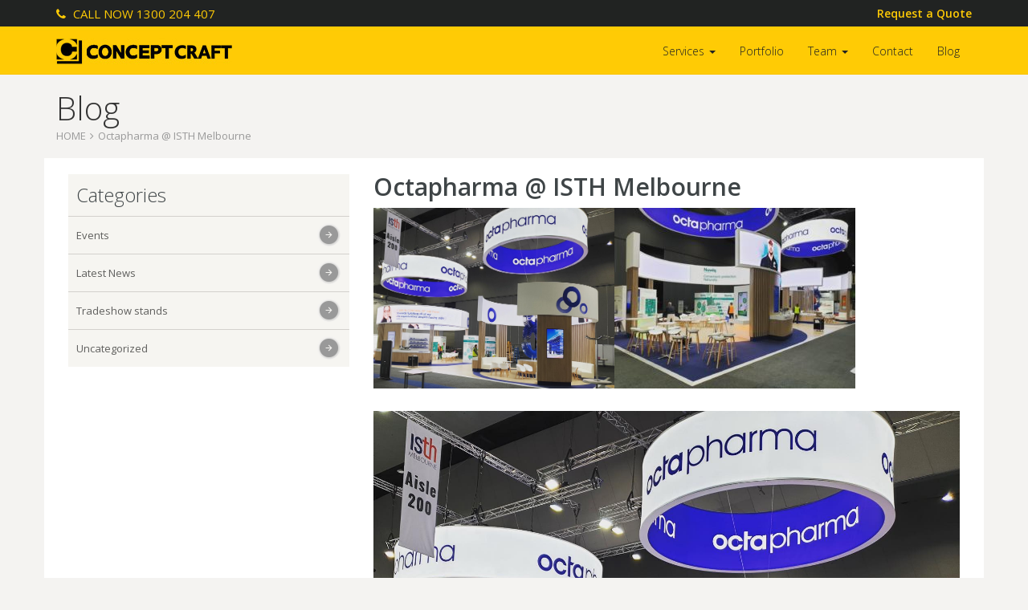

--- FILE ---
content_type: text/html; charset=UTF-8
request_url: https://conceptcraft.com.au/events/octapharma-isth-melbourne/
body_size: 6877
content:

<!DOCTYPE html>
<!--[if IE 8]> <html lang="en" class="ie8"> <![endif]-->
<!--[if !IE]><!--> <html lang="en"> <!--<![endif]-->

<head>
	<meta charset="UTF-8">
	<title>Octapharma @ ISTH Melbourne &#8211; </title>
	<meta name="description" content="Custom Exhibition Stands Sydney">
	<meta name="author" content="">
	<meta name="viewport" content="width=device-width, initial-scale=1, maximum-scale=1">

	<!--[if lt IE 9]>
		<script src="https://html5shim.googlecode.com/svn/trunk/html5.js"></script>
	<![endif]-->

	<!-- Favicon and Apple Icons -->
	<link rel="shortcut icon" href="">
	<link rel="apple-touch-icon-precomposed" sizes="152x152" href="">
	<meta name='robots' content='max-image-preview:large' />
<link rel='dns-prefetch' href='//maxcdn.bootstrapcdn.com' />
<link rel='dns-prefetch' href='//fonts.googleapis.com' />
<link rel="alternate" type="application/rss+xml" title="Concept Craft - Custom Exhibition Stands &raquo; Feed" href="https://conceptcraft.com.au/feed/" />
<link rel="alternate" type="application/rss+xml" title="Concept Craft - Custom Exhibition Stands &raquo; Comments Feed" href="https://conceptcraft.com.au/comments/feed/" />
<link rel="alternate" type="application/rss+xml" title="Concept Craft - Custom Exhibition Stands &raquo; Octapharma @ ISTH Melbourne Comments Feed" href="https://conceptcraft.com.au/events/octapharma-isth-melbourne/feed/" />
<script type="text/javascript">
/* <![CDATA[ */
window._wpemojiSettings = {"baseUrl":"https:\/\/s.w.org\/images\/core\/emoji\/14.0.0\/72x72\/","ext":".png","svgUrl":"https:\/\/s.w.org\/images\/core\/emoji\/14.0.0\/svg\/","svgExt":".svg","source":{"concatemoji":"https:\/\/conceptcraft.com.au\/wp-includes\/js\/wp-emoji-release.min.js?ver=6.4.7"}};
/*! This file is auto-generated */
!function(i,n){var o,s,e;function c(e){try{var t={supportTests:e,timestamp:(new Date).valueOf()};sessionStorage.setItem(o,JSON.stringify(t))}catch(e){}}function p(e,t,n){e.clearRect(0,0,e.canvas.width,e.canvas.height),e.fillText(t,0,0);var t=new Uint32Array(e.getImageData(0,0,e.canvas.width,e.canvas.height).data),r=(e.clearRect(0,0,e.canvas.width,e.canvas.height),e.fillText(n,0,0),new Uint32Array(e.getImageData(0,0,e.canvas.width,e.canvas.height).data));return t.every(function(e,t){return e===r[t]})}function u(e,t,n){switch(t){case"flag":return n(e,"\ud83c\udff3\ufe0f\u200d\u26a7\ufe0f","\ud83c\udff3\ufe0f\u200b\u26a7\ufe0f")?!1:!n(e,"\ud83c\uddfa\ud83c\uddf3","\ud83c\uddfa\u200b\ud83c\uddf3")&&!n(e,"\ud83c\udff4\udb40\udc67\udb40\udc62\udb40\udc65\udb40\udc6e\udb40\udc67\udb40\udc7f","\ud83c\udff4\u200b\udb40\udc67\u200b\udb40\udc62\u200b\udb40\udc65\u200b\udb40\udc6e\u200b\udb40\udc67\u200b\udb40\udc7f");case"emoji":return!n(e,"\ud83e\udef1\ud83c\udffb\u200d\ud83e\udef2\ud83c\udfff","\ud83e\udef1\ud83c\udffb\u200b\ud83e\udef2\ud83c\udfff")}return!1}function f(e,t,n){var r="undefined"!=typeof WorkerGlobalScope&&self instanceof WorkerGlobalScope?new OffscreenCanvas(300,150):i.createElement("canvas"),a=r.getContext("2d",{willReadFrequently:!0}),o=(a.textBaseline="top",a.font="600 32px Arial",{});return e.forEach(function(e){o[e]=t(a,e,n)}),o}function t(e){var t=i.createElement("script");t.src=e,t.defer=!0,i.head.appendChild(t)}"undefined"!=typeof Promise&&(o="wpEmojiSettingsSupports",s=["flag","emoji"],n.supports={everything:!0,everythingExceptFlag:!0},e=new Promise(function(e){i.addEventListener("DOMContentLoaded",e,{once:!0})}),new Promise(function(t){var n=function(){try{var e=JSON.parse(sessionStorage.getItem(o));if("object"==typeof e&&"number"==typeof e.timestamp&&(new Date).valueOf()<e.timestamp+604800&&"object"==typeof e.supportTests)return e.supportTests}catch(e){}return null}();if(!n){if("undefined"!=typeof Worker&&"undefined"!=typeof OffscreenCanvas&&"undefined"!=typeof URL&&URL.createObjectURL&&"undefined"!=typeof Blob)try{var e="postMessage("+f.toString()+"("+[JSON.stringify(s),u.toString(),p.toString()].join(",")+"));",r=new Blob([e],{type:"text/javascript"}),a=new Worker(URL.createObjectURL(r),{name:"wpTestEmojiSupports"});return void(a.onmessage=function(e){c(n=e.data),a.terminate(),t(n)})}catch(e){}c(n=f(s,u,p))}t(n)}).then(function(e){for(var t in e)n.supports[t]=e[t],n.supports.everything=n.supports.everything&&n.supports[t],"flag"!==t&&(n.supports.everythingExceptFlag=n.supports.everythingExceptFlag&&n.supports[t]);n.supports.everythingExceptFlag=n.supports.everythingExceptFlag&&!n.supports.flag,n.DOMReady=!1,n.readyCallback=function(){n.DOMReady=!0}}).then(function(){return e}).then(function(){var e;n.supports.everything||(n.readyCallback(),(e=n.source||{}).concatemoji?t(e.concatemoji):e.wpemoji&&e.twemoji&&(t(e.twemoji),t(e.wpemoji)))}))}((window,document),window._wpemojiSettings);
/* ]]> */
</script>
<style id='wp-emoji-styles-inline-css' type='text/css'>

	img.wp-smiley, img.emoji {
		display: inline !important;
		border: none !important;
		box-shadow: none !important;
		height: 1em !important;
		width: 1em !important;
		margin: 0 0.07em !important;
		vertical-align: -0.1em !important;
		background: none !important;
		padding: 0 !important;
	}
</style>
<link rel='stylesheet' id='wp-block-library-css' href='https://conceptcraft.com.au/wp-includes/css/dist/block-library/style.min.css?ver=6.4.7' type='text/css' media='all' />
<style id='classic-theme-styles-inline-css' type='text/css'>
/*! This file is auto-generated */
.wp-block-button__link{color:#fff;background-color:#32373c;border-radius:9999px;box-shadow:none;text-decoration:none;padding:calc(.667em + 2px) calc(1.333em + 2px);font-size:1.125em}.wp-block-file__button{background:#32373c;color:#fff;text-decoration:none}
</style>
<style id='global-styles-inline-css' type='text/css'>
body{--wp--preset--color--black: #000000;--wp--preset--color--cyan-bluish-gray: #abb8c3;--wp--preset--color--white: #ffffff;--wp--preset--color--pale-pink: #f78da7;--wp--preset--color--vivid-red: #cf2e2e;--wp--preset--color--luminous-vivid-orange: #ff6900;--wp--preset--color--luminous-vivid-amber: #fcb900;--wp--preset--color--light-green-cyan: #7bdcb5;--wp--preset--color--vivid-green-cyan: #00d084;--wp--preset--color--pale-cyan-blue: #8ed1fc;--wp--preset--color--vivid-cyan-blue: #0693e3;--wp--preset--color--vivid-purple: #9b51e0;--wp--preset--gradient--vivid-cyan-blue-to-vivid-purple: linear-gradient(135deg,rgba(6,147,227,1) 0%,rgb(155,81,224) 100%);--wp--preset--gradient--light-green-cyan-to-vivid-green-cyan: linear-gradient(135deg,rgb(122,220,180) 0%,rgb(0,208,130) 100%);--wp--preset--gradient--luminous-vivid-amber-to-luminous-vivid-orange: linear-gradient(135deg,rgba(252,185,0,1) 0%,rgba(255,105,0,1) 100%);--wp--preset--gradient--luminous-vivid-orange-to-vivid-red: linear-gradient(135deg,rgba(255,105,0,1) 0%,rgb(207,46,46) 100%);--wp--preset--gradient--very-light-gray-to-cyan-bluish-gray: linear-gradient(135deg,rgb(238,238,238) 0%,rgb(169,184,195) 100%);--wp--preset--gradient--cool-to-warm-spectrum: linear-gradient(135deg,rgb(74,234,220) 0%,rgb(151,120,209) 20%,rgb(207,42,186) 40%,rgb(238,44,130) 60%,rgb(251,105,98) 80%,rgb(254,248,76) 100%);--wp--preset--gradient--blush-light-purple: linear-gradient(135deg,rgb(255,206,236) 0%,rgb(152,150,240) 100%);--wp--preset--gradient--blush-bordeaux: linear-gradient(135deg,rgb(254,205,165) 0%,rgb(254,45,45) 50%,rgb(107,0,62) 100%);--wp--preset--gradient--luminous-dusk: linear-gradient(135deg,rgb(255,203,112) 0%,rgb(199,81,192) 50%,rgb(65,88,208) 100%);--wp--preset--gradient--pale-ocean: linear-gradient(135deg,rgb(255,245,203) 0%,rgb(182,227,212) 50%,rgb(51,167,181) 100%);--wp--preset--gradient--electric-grass: linear-gradient(135deg,rgb(202,248,128) 0%,rgb(113,206,126) 100%);--wp--preset--gradient--midnight: linear-gradient(135deg,rgb(2,3,129) 0%,rgb(40,116,252) 100%);--wp--preset--font-size--small: 13px;--wp--preset--font-size--medium: 20px;--wp--preset--font-size--large: 36px;--wp--preset--font-size--x-large: 42px;--wp--preset--spacing--20: 0.44rem;--wp--preset--spacing--30: 0.67rem;--wp--preset--spacing--40: 1rem;--wp--preset--spacing--50: 1.5rem;--wp--preset--spacing--60: 2.25rem;--wp--preset--spacing--70: 3.38rem;--wp--preset--spacing--80: 5.06rem;--wp--preset--shadow--natural: 6px 6px 9px rgba(0, 0, 0, 0.2);--wp--preset--shadow--deep: 12px 12px 50px rgba(0, 0, 0, 0.4);--wp--preset--shadow--sharp: 6px 6px 0px rgba(0, 0, 0, 0.2);--wp--preset--shadow--outlined: 6px 6px 0px -3px rgba(255, 255, 255, 1), 6px 6px rgba(0, 0, 0, 1);--wp--preset--shadow--crisp: 6px 6px 0px rgba(0, 0, 0, 1);}:where(.is-layout-flex){gap: 0.5em;}:where(.is-layout-grid){gap: 0.5em;}body .is-layout-flow > .alignleft{float: left;margin-inline-start: 0;margin-inline-end: 2em;}body .is-layout-flow > .alignright{float: right;margin-inline-start: 2em;margin-inline-end: 0;}body .is-layout-flow > .aligncenter{margin-left: auto !important;margin-right: auto !important;}body .is-layout-constrained > .alignleft{float: left;margin-inline-start: 0;margin-inline-end: 2em;}body .is-layout-constrained > .alignright{float: right;margin-inline-start: 2em;margin-inline-end: 0;}body .is-layout-constrained > .aligncenter{margin-left: auto !important;margin-right: auto !important;}body .is-layout-constrained > :where(:not(.alignleft):not(.alignright):not(.alignfull)){max-width: var(--wp--style--global--content-size);margin-left: auto !important;margin-right: auto !important;}body .is-layout-constrained > .alignwide{max-width: var(--wp--style--global--wide-size);}body .is-layout-flex{display: flex;}body .is-layout-flex{flex-wrap: wrap;align-items: center;}body .is-layout-flex > *{margin: 0;}body .is-layout-grid{display: grid;}body .is-layout-grid > *{margin: 0;}:where(.wp-block-columns.is-layout-flex){gap: 2em;}:where(.wp-block-columns.is-layout-grid){gap: 2em;}:where(.wp-block-post-template.is-layout-flex){gap: 1.25em;}:where(.wp-block-post-template.is-layout-grid){gap: 1.25em;}.has-black-color{color: var(--wp--preset--color--black) !important;}.has-cyan-bluish-gray-color{color: var(--wp--preset--color--cyan-bluish-gray) !important;}.has-white-color{color: var(--wp--preset--color--white) !important;}.has-pale-pink-color{color: var(--wp--preset--color--pale-pink) !important;}.has-vivid-red-color{color: var(--wp--preset--color--vivid-red) !important;}.has-luminous-vivid-orange-color{color: var(--wp--preset--color--luminous-vivid-orange) !important;}.has-luminous-vivid-amber-color{color: var(--wp--preset--color--luminous-vivid-amber) !important;}.has-light-green-cyan-color{color: var(--wp--preset--color--light-green-cyan) !important;}.has-vivid-green-cyan-color{color: var(--wp--preset--color--vivid-green-cyan) !important;}.has-pale-cyan-blue-color{color: var(--wp--preset--color--pale-cyan-blue) !important;}.has-vivid-cyan-blue-color{color: var(--wp--preset--color--vivid-cyan-blue) !important;}.has-vivid-purple-color{color: var(--wp--preset--color--vivid-purple) !important;}.has-black-background-color{background-color: var(--wp--preset--color--black) !important;}.has-cyan-bluish-gray-background-color{background-color: var(--wp--preset--color--cyan-bluish-gray) !important;}.has-white-background-color{background-color: var(--wp--preset--color--white) !important;}.has-pale-pink-background-color{background-color: var(--wp--preset--color--pale-pink) !important;}.has-vivid-red-background-color{background-color: var(--wp--preset--color--vivid-red) !important;}.has-luminous-vivid-orange-background-color{background-color: var(--wp--preset--color--luminous-vivid-orange) !important;}.has-luminous-vivid-amber-background-color{background-color: var(--wp--preset--color--luminous-vivid-amber) !important;}.has-light-green-cyan-background-color{background-color: var(--wp--preset--color--light-green-cyan) !important;}.has-vivid-green-cyan-background-color{background-color: var(--wp--preset--color--vivid-green-cyan) !important;}.has-pale-cyan-blue-background-color{background-color: var(--wp--preset--color--pale-cyan-blue) !important;}.has-vivid-cyan-blue-background-color{background-color: var(--wp--preset--color--vivid-cyan-blue) !important;}.has-vivid-purple-background-color{background-color: var(--wp--preset--color--vivid-purple) !important;}.has-black-border-color{border-color: var(--wp--preset--color--black) !important;}.has-cyan-bluish-gray-border-color{border-color: var(--wp--preset--color--cyan-bluish-gray) !important;}.has-white-border-color{border-color: var(--wp--preset--color--white) !important;}.has-pale-pink-border-color{border-color: var(--wp--preset--color--pale-pink) !important;}.has-vivid-red-border-color{border-color: var(--wp--preset--color--vivid-red) !important;}.has-luminous-vivid-orange-border-color{border-color: var(--wp--preset--color--luminous-vivid-orange) !important;}.has-luminous-vivid-amber-border-color{border-color: var(--wp--preset--color--luminous-vivid-amber) !important;}.has-light-green-cyan-border-color{border-color: var(--wp--preset--color--light-green-cyan) !important;}.has-vivid-green-cyan-border-color{border-color: var(--wp--preset--color--vivid-green-cyan) !important;}.has-pale-cyan-blue-border-color{border-color: var(--wp--preset--color--pale-cyan-blue) !important;}.has-vivid-cyan-blue-border-color{border-color: var(--wp--preset--color--vivid-cyan-blue) !important;}.has-vivid-purple-border-color{border-color: var(--wp--preset--color--vivid-purple) !important;}.has-vivid-cyan-blue-to-vivid-purple-gradient-background{background: var(--wp--preset--gradient--vivid-cyan-blue-to-vivid-purple) !important;}.has-light-green-cyan-to-vivid-green-cyan-gradient-background{background: var(--wp--preset--gradient--light-green-cyan-to-vivid-green-cyan) !important;}.has-luminous-vivid-amber-to-luminous-vivid-orange-gradient-background{background: var(--wp--preset--gradient--luminous-vivid-amber-to-luminous-vivid-orange) !important;}.has-luminous-vivid-orange-to-vivid-red-gradient-background{background: var(--wp--preset--gradient--luminous-vivid-orange-to-vivid-red) !important;}.has-very-light-gray-to-cyan-bluish-gray-gradient-background{background: var(--wp--preset--gradient--very-light-gray-to-cyan-bluish-gray) !important;}.has-cool-to-warm-spectrum-gradient-background{background: var(--wp--preset--gradient--cool-to-warm-spectrum) !important;}.has-blush-light-purple-gradient-background{background: var(--wp--preset--gradient--blush-light-purple) !important;}.has-blush-bordeaux-gradient-background{background: var(--wp--preset--gradient--blush-bordeaux) !important;}.has-luminous-dusk-gradient-background{background: var(--wp--preset--gradient--luminous-dusk) !important;}.has-pale-ocean-gradient-background{background: var(--wp--preset--gradient--pale-ocean) !important;}.has-electric-grass-gradient-background{background: var(--wp--preset--gradient--electric-grass) !important;}.has-midnight-gradient-background{background: var(--wp--preset--gradient--midnight) !important;}.has-small-font-size{font-size: var(--wp--preset--font-size--small) !important;}.has-medium-font-size{font-size: var(--wp--preset--font-size--medium) !important;}.has-large-font-size{font-size: var(--wp--preset--font-size--large) !important;}.has-x-large-font-size{font-size: var(--wp--preset--font-size--x-large) !important;}
.wp-block-navigation a:where(:not(.wp-element-button)){color: inherit;}
:where(.wp-block-post-template.is-layout-flex){gap: 1.25em;}:where(.wp-block-post-template.is-layout-grid){gap: 1.25em;}
:where(.wp-block-columns.is-layout-flex){gap: 2em;}:where(.wp-block-columns.is-layout-grid){gap: 2em;}
.wp-block-pullquote{font-size: 1.5em;line-height: 1.6;}
</style>
<link rel='stylesheet' id='contact-form-7-css' href='https://conceptcraft.com.au/wp-content/plugins/contact-form-7/includes/css/styles.css?ver=5.1.4' type='text/css' media='all' />
<link rel='stylesheet' id='bootstrap-css-css' href='https://conceptcraft.com.au/wp-content/themes/conceptcraft/css/bootstrap.min.css?ver=6.4.7' type='text/css' media='all' />
<link rel='stylesheet' id='font-awesome-css' href='https://maxcdn.bootstrapcdn.com/font-awesome/4.5.0/css/font-awesome.min.css?ver=6.4.7' type='text/css' media='all' />
<link rel='stylesheet' id='open-sans-css' href='https://fonts.googleapis.com/css?family=Open+Sans%3A300italic%2C400italic%2C600italic%2C300%2C400%2C600&#038;subset=latin%2Clatin-ext&#038;display=fallback&#038;ver=6.4.7' type='text/css' media='all' />
<link rel='stylesheet' id='cc-master-css' href='https://conceptcraft.com.au/wp-content/themes/conceptcraft/css/styles.css?ver=6.4.7' type='text/css' media='all' />
<script type="text/javascript" src="https://conceptcraft.com.au/wp-includes/js/jquery/jquery.min.js?ver=3.7.1" id="jquery-core-js"></script>
<script type="text/javascript" src="https://conceptcraft.com.au/wp-includes/js/jquery/jquery-migrate.min.js?ver=3.4.1" id="jquery-migrate-js"></script>
<link rel="https://api.w.org/" href="https://conceptcraft.com.au/wp-json/" /><link rel="alternate" type="application/json" href="https://conceptcraft.com.au/wp-json/wp/v2/posts/987" /><link rel="EditURI" type="application/rsd+xml" title="RSD" href="https://conceptcraft.com.au/xmlrpc.php?rsd" />
<meta name="generator" content="WordPress 6.4.7" />
<link rel="canonical" href="https://conceptcraft.com.au/events/octapharma-isth-melbourne/" />
<link rel='shortlink' href='https://conceptcraft.com.au/?p=987' />
<link rel="alternate" type="application/json+oembed" href="https://conceptcraft.com.au/wp-json/oembed/1.0/embed?url=https%3A%2F%2Fconceptcraft.com.au%2Fevents%2Foctapharma-isth-melbourne%2F" />
<link rel="alternate" type="text/xml+oembed" href="https://conceptcraft.com.au/wp-json/oembed/1.0/embed?url=https%3A%2F%2Fconceptcraft.com.au%2Fevents%2Foctapharma-isth-melbourne%2F&#038;format=xml" />
</head>

<body class="post-template-default single single-post postid-987 single-format-standard">
  <div id="header">
    <div class="container">
      <div class="row">
        <div class="col-xs-12 col-sm-5 col-md-5 col-lg-5">
          <div class="inner">
            <h6><i class="fa fa-phone"></i> Call Now 1300 204 407</h6>
            <a href="https://conceptcraft.com.au"><img src="https://conceptcraft.com.au/wp-content/themes/conceptcraft/images/logo.jpg" /></a>
          </div> <!-- end inner -->
        </div> <!-- end col-lg-6 -->
        <div class="col-xs-12 col-sm-7 col-md-7 col-lg-7">
          <div class="inner-right">
            <p class="pull-right"><a href="https://conceptcraft.com.au/request-a-quote">Request a Quote</a></p>
            <button type="button" class="navbar-toggle" data-toggle="collapse" data-target=".navbar-collapse">
              <span class="sr-only">Toggle navigation</span>
              <span class="icon-bar"></span>
              <span class="icon-bar"></span>
              <span class="icon-bar"></span>
            </button>

            <div id="navbar" class="navbar-collapse collapse">
              <ul id="menu-main-menu" class="nav navbar-nav"><li id="menu-item-928" class="menu-item menu-item-type-post_type menu-item-object-page menu-item-has-children menu-item-928 dropdown"><a title="Services" href="https://conceptcraft.com.au/services/" class="dropdown-toggle" aria-haspopup="true">Services <span class="caret"></span></a>
<ul role="menu" class=" dropdown-menu">
	<li id="menu-item-929" class="menu-item menu-item-type-post_type menu-item-object-page menu-item-929"><a title="Our Solutions" href="https://conceptcraft.com.au/services/our-solutions/">Our Solutions</a></li>
	<li id="menu-item-930" class="menu-item menu-item-type-post_type menu-item-object-page menu-item-930"><a title="Our Services" href="https://conceptcraft.com.au/services/our-services/">Our Services</a></li>
	<li id="menu-item-931" class="menu-item menu-item-type-post_type menu-item-object-page menu-item-931"><a title="Our Industries" href="https://conceptcraft.com.au/services/our-industries/">Our Industries</a></li>
	<li id="menu-item-1091" class="menu-item menu-item-type-post_type menu-item-object-page menu-item-1091"><a title="Hire Products" href="https://conceptcraft.com.au/hire-products/">Hire Products</a></li>
	<li id="menu-item-933" class="menu-item menu-item-type-post_type menu-item-object-page menu-item-933"><a title="Modular Systems" href="https://conceptcraft.com.au/services/modular-systems/">Modular Systems</a></li>
</ul>
</li>
<li id="menu-item-934" class="menu-item menu-item-type-post_type menu-item-object-page menu-item-934"><a title="Portfolio" href="https://conceptcraft.com.au/portfolio/">Portfolio</a></li>
<li id="menu-item-935" class="menu-item menu-item-type-post_type menu-item-object-page menu-item-has-children menu-item-935 dropdown"><a title="Team" href="https://conceptcraft.com.au/team/" class="dropdown-toggle" aria-haspopup="true">Team <span class="caret"></span></a>
<ul role="menu" class=" dropdown-menu">
	<li id="menu-item-936" class="menu-item menu-item-type-post_type menu-item-object-page menu-item-936"><a title="Rob&#039;s Philosophy" href="https://conceptcraft.com.au/team/robs-philosophy/">Rob&#8217;s Philosophy</a></li>
</ul>
</li>
<li id="menu-item-937" class="menu-item menu-item-type-post_type menu-item-object-page menu-item-937"><a title="Contact" href="https://conceptcraft.com.au/contact/">Contact</a></li>
<li id="menu-item-938" class="menu-item menu-item-type-post_type menu-item-object-page menu-item-938"><a title="Blog" href="https://conceptcraft.com.au/blog/">Blog</a></li>
</ul>            </div> <!-- end navbar -->
          </div> <!-- end inner -->
        </div> <!-- end col-lg-6 -->
      </div> <!-- end row -->
    </div> <!-- end container -->
  </div> <!-- end header -->

  <div id="breadcrumb">
    <div class="container">
      <div class="row">
        <div class="col-xs-12 col-sm-12 col-md-12 col-lg-12">
          <h1>Blog</h1>
          <p><a href="https://conceptcraft.com.au">Home</a><i class="fa fa-angle-right"></i>Octapharma @ ISTH Melbourne</p>
        </div> <!-- end col-lg-12 -->
      </div> <!-- end row -->
    </div> <!-- end container -->
  </div> <!-- end breadcrumb -->

  <div id="content" class="single">
    <div class="container">
      <div class="col-xs-12 col-sm-4 col-md-4 col-lg-4">
        <div id="sidebar">
	<h2>Categories</h2>
	<ul>
		<li class="cat-item cat-item-3"><a href="https://conceptcraft.com.au/category/events/">Events</a>
</li>
	<li class="cat-item cat-item-4"><a href="https://conceptcraft.com.au/category/latest-news/">Latest News</a>
</li>
	<li class="cat-item cat-item-5"><a href="https://conceptcraft.com.au/category/tradeshow-stands/">Tradeshow stands</a>
</li>
	<li class="cat-item cat-item-1"><a href="https://conceptcraft.com.au/category/uncategorized/">Uncategorized</a>
</li>
 
	</ul>
</div> <!-- end sidebar -->      </div> <!-- end col-lg-4 -->
      <div class="col-xs-12 col-sm-8 col-md-8 col-lg-8">
        <h2>Octapharma @ ISTH Melbourne</h2>
        <p><a href="https://conceptcraft.com.au/wp-content/uploads/2019/07/Octapharma.jpg"><img fetchpriority="high" decoding="async" class="alignnone size-medium wp-image-986" src="https://conceptcraft.com.au/wp-content/uploads/2019/07/Octapharma-300x225.jpg" alt="" width="300" height="225" srcset="https://conceptcraft.com.au/wp-content/uploads/2019/07/Octapharma-300x225.jpg 300w, https://conceptcraft.com.au/wp-content/uploads/2019/07/Octapharma-768x577.jpg 768w, https://conceptcraft.com.au/wp-content/uploads/2019/07/Octapharma-1024x769.jpg 1024w, https://conceptcraft.com.au/wp-content/uploads/2019/07/Octapharma.jpg 1440w" sizes="(max-width: 300px) 100vw, 300px" /></a><a href="https://conceptcraft.com.au/wp-content/uploads/2019/07/Octapharma2-1.jpg"><img decoding="async" class="alignnone size-medium wp-image-990" src="https://conceptcraft.com.au/wp-content/uploads/2019/07/Octapharma2-1-300x225.jpg" alt="" width="300" height="225" srcset="https://conceptcraft.com.au/wp-content/uploads/2019/07/Octapharma2-1-300x225.jpg 300w, https://conceptcraft.com.au/wp-content/uploads/2019/07/Octapharma2-1-768x575.jpg 768w, https://conceptcraft.com.au/wp-content/uploads/2019/07/Octapharma2-1-1024x767.jpg 1024w, https://conceptcraft.com.au/wp-content/uploads/2019/07/Octapharma2-1.jpg 1440w" sizes="(max-width: 300px) 100vw, 300px" /></a></p>
        <br /><img src="https://conceptcraft.com.au/wp-content/uploads/2019/07/Octapharma.jpg" width="100%" />      </div> <!-- end col-lg-12 -->
    </div> <!-- end container -->
  </div> <!-- end content -->
      

  
  <div id="footer-carousel">
    <div class="slideshow" data-cycle-slides="> div.cycle-slide" data-cycle-fx="carousel" data-cycle-timeout="0" data-cycle-carousel-visible="5" data-cycle-carousel-fluid="true">
      <div class="cycle-slide">
        <div class="slide-info">
          <div>
            <h6>Brand Activation</h6>
            <p><a href="https://conceptcraft.com.au/services/our-solutions"><i class="fa fa-angle-right"></i> Find Out More</a></p>
          </div> <!-- end div -->
        </div> <!-- end slide-info -->
        <img src="https://conceptcraft.com.au/wp-content/uploads/2016/12/1-BrandActivation-600px.jpg" width="100%" />
      </div> <!-- end cycle-slide -->
      <div class="cycle-slide">
        <div class="slide-info">
          <div>
            <h6>Tradeshow Stands</h6>
            <p><a href="https://conceptcraft.com.au/services/our-solutions"><i class="fa fa-angle-right"></i> Find Out More</a></p>
          </div> <!-- end div -->
        </div> <!-- end slide-info -->
        <img src="https://conceptcraft.com.au/wp-content/uploads/2016/12/2-TradeshowStands-600px.jpg" width="100%" />
      </div> <!-- end cycle-slide -->
      <div class="cycle-slide">
        <div class="slide-info">
          <div>
            <h6>Marquee / Chalet Fitouts</h6>
            <p><a href="https://conceptcraft.com.au/services/our-solutions"><i class="fa fa-angle-right"></i> Find Out More</a></p>
          </div> <!-- end div -->
        </div> <!-- end slide-info -->
        <img src="https://conceptcraft.com.au/wp-content/uploads/2019/11/Textron-Interior.png" width="100%" />
      </div> <!-- end cycle-slide -->
      <div class="cycle-slide">
        <div class="slide-info">
          <div>
            <h6>Product Launches / Corporate Events</h6>
            <p><a href="https://conceptcraft.com.au/services/our-solutions"><i class="fa fa-angle-right"></i> Find Out More</a></p>
          </div> <!-- end div -->
        </div> <!-- end slide-info -->
        <img src="https://conceptcraft.com.au/wp-content/uploads/2016/12/4-ProductLaunch-600px.jpg" width="100%" />
      </div> <!-- end cycle-slide -->
      <div class="cycle-slide">
        <div class="slide-info">
          <div>
            <h6>Retail / Point of Sale Items</h6>
            <p><a href="https://conceptcraft.com.au/our-solutions"><i class="fa fa-angle-right"></i> Find Out More</a></p>
          </div> <!-- end div -->
        </div> <!-- end slide-info -->
        <img src="https://conceptcraft.com.au/wp-content/uploads/2016/12/5-Retail-600px.jpg" width="100%" />
      </div> <!-- end cycle-slide -->
    </div> <!-- end slideshow -->
  </div> <!-- end footer-carousel -->

	<footer>
    <div class="container">
      <div class="row">
        <div class="col-xs-12 col-sm-5 col-md-5 col-lg-5">
          <div class="inner">
            <form action="https://conceptcraft.createsend.com/t/d/s/xkiurd/" method="post" id="subForm">
              <label>Newsletter Sign Up</label>
              <input id="fieldEmail" name="cm-xkiurd-xkiurd" type="email" required placeholder="e-mail address" />
              <button type="submit">Subscribe</button>
            </form>
          </div> <!-- end inner -->
        </div> <!-- end col-lg-6 -->
        <div class="col-xs-12 col-sm-7 col-md-7 col-lg-7">
          <div class="inner-right">
            <ul id="menu-footer-menu" class="list-inline pull-left"><li id="menu-item-941" class="menu-item menu-item-type-post_type menu-item-object-page menu-item-941"><a href="https://conceptcraft.com.au/careers/">Careers</a></li>
<li id="menu-item-942" class="menu-item menu-item-type-post_type menu-item-object-page menu-item-942"><a href="https://conceptcraft.com.au/sitemap/">Sitemap</a></li>
<li id="menu-item-943" class="menu-item menu-item-type-post_type menu-item-object-page menu-item-943"><a href="https://conceptcraft.com.au/privacy/">Privacy</a></li>
<li id="menu-item-944" class="menu-item menu-item-type-post_type menu-item-object-page menu-item-944"><a href="https://conceptcraft.com.au/contact/">Contact</a></li>
</ul>            <div class="social">
              <a href="https://www.facebook.com/ConceptCraftPtyLtd/" target="_blank"><i class="fa fa-facebook"></i></a>
              <a href="https://twitter.com/ConceptCraftAus" target="_blank"><i class="fa fa-twitter"></i></a>
              <a href="https://www.linkedin.com/company/6467925" target="_blank"><i class="fa fa-linkedin"></i></a>
              <a href="https://www.instagram.com/conceptcraftptyltd/" target="_blank"><i class="fa fa-instagram"></i></a>
            </div> <!-- end social -->
          </div> <!-- end inner-right -->
        </div> <!-- end col-lg-6 -->
      </div> <!-- end row -->
    </div> <!-- end container -->
  </footer> <!-- end footer -->
    
	
  <script>
      jQuery(document).ready(function($){


      equalheight = function(container){

          var currentTallest = 0,
              currentRowStart = 0,
              rowDivs = new Array(),
              $el,
              topPosition = 0;
          $(container).each(function() {

              $el = $(this);
              $($el).height('auto')
              topPostion = $el.position().top;

              if (currentRowStart != topPostion) {
                  for (currentDiv = 0 ; currentDiv < rowDivs.length ; currentDiv++) {
                      rowDivs[currentDiv].height(currentTallest);
                  }
                  rowDivs.length = 0; // empty the array
                  currentRowStart = topPostion;
                  currentTallest = $el.height();
                  rowDivs.push($el);
              } else {
                  rowDivs.push($el);
                  currentTallest = (currentTallest < $el.height()) ? ($el.height()) : (currentTallest);
              }
              for (currentDiv = 0 ; currentDiv < rowDivs.length ; currentDiv++) {
                  rowDivs[currentDiv].height(currentTallest);
              }
          });
      }

      $(window).load(function() {
          equalheight('.all_main .auto_height');
      });


      $(window).resize(function(){
          equalheight('.all_main .auto_height');
      });


      });
  </script>

   <script>



//    tabs

jQuery(document).ready(function($){

	(function ($) {
		$('.soua-tab ul.soua-tabs').addClass('active').find('> li:eq(0)').addClass('current');

		$('.soua-tab ul.soua-tabs li a').click(function (g) {
			var tab = $(this).closest('.soua-tab'),
				index = $(this).closest('li').index();

			tab.find('ul.soua-tabs > li').removeClass('current');
			$(this).closest('li').addClass('current');

			tab.find('.tab_content').find('div.tabs_item').not('div.tabs_item:eq(' + index + ')').slideUp();
			tab.find('.tab_content').find('div.tabs_item:eq(' + index + ')').slideDown();

			g.preventDefault();
		} );





//accordion

//    $('.accordion > li:eq(0) a').addClass('active').next().slideDown();

    $('.soua-main .soua-accordion-title').click(function(j) {
        var dropDown = $(this).closest('.soua-accordion').find('.soua-accordion-content');

        $(this).closest('.soua-accordion').find('.soua-accordion-content').not(dropDown).slideUp();

        if ($(this).hasClass('active')) {
            $(this).removeClass('active');
        } else {
            $(this).closest('.soua-accordion').find('.soua-accordion-title .active').removeClass('active');
            $(this).addClass('active');
        }

        dropDown.stop(false, true).slideToggle();

        j.preventDefault();
    });
})(jQuery);



});

</script><link rel='stylesheet' id='owl-css-css' href='https://conceptcraft.com.au/wp-content/plugins/addon-so-widgets-bundle/css/owl.carousel.css?ver=6.4.7' type='text/css' media='all' />
<link rel='stylesheet' id='widgets-css-css' href='https://conceptcraft.com.au/wp-content/plugins/addon-so-widgets-bundle/css/widgets.css?ver=6.4.7' type='text/css' media='all' />
<script type="text/javascript" id="contact-form-7-js-extra">
/* <![CDATA[ */
var wpcf7 = {"apiSettings":{"root":"https:\/\/conceptcraft.com.au\/wp-json\/contact-form-7\/v1","namespace":"contact-form-7\/v1"}};
/* ]]> */
</script>
<script type="text/javascript" src="https://conceptcraft.com.au/wp-content/plugins/contact-form-7/includes/js/scripts.js?ver=5.1.4" id="contact-form-7-js"></script>
<script type="text/javascript" src="https://conceptcraft.com.au/wp-includes/js/comment-reply.min.js?ver=6.4.7" id="comment-reply-js" async="async" data-wp-strategy="async"></script>
<script type="text/javascript" src="https://conceptcraft.com.au/wp-content/themes/conceptcraft/js/bootstrap.min.js?ver=6.4.7" id="bootstrap-js-js"></script>
<script type="text/javascript" src="https://conceptcraft.com.au/wp-content/themes/conceptcraft/js/jquery.cycle2.min.js?ver=6.4.7" id="cycle-js-js"></script>
<script type="text/javascript" src="https://conceptcraft.com.au/wp-content/themes/conceptcraft/js/jquery.cycle2.carousel.min.js?ver=6.4.7" id="cycle-carousel-js-js"></script>
<script type="text/javascript" src="https://conceptcraft.com.au/wp-content/themes/conceptcraft/js/functions.js?ver=6.4.7" id="custom-js"></script>
<script type="text/javascript" src="https://conceptcraft.com.au/wp-content/plugins/addon-so-widgets-bundle/js/owl.carousel.min.js?ver=6.4.7" id="owl-js-js"></script>
  <script>
    (function(i,s,o,g,r,a,m){i['GoogleAnalyticsObject']=r;i[r]=i[r]||function(){
    (i[r].q=i[r].q||[]).push(arguments)},i[r].l=1*new Date();a=s.createElement(o),
    m=s.getElementsByTagName(o)[0];a.async=1;a.src=g;m.parentNode.insertBefore(a,m)
    })(window,document,'script','https://www.google-analytics.com/analytics.js','ga');
   
    ga('create', 'UA-98802290-1', 'auto');
    ga('send', 'pageview');
   
  </script>
</body>
</html>

--- FILE ---
content_type: text/css
request_url: https://conceptcraft.com.au/wp-content/themes/conceptcraft/css/styles.css?ver=6.4.7
body_size: 3526
content:
html, body {
	overflow-x: hidden;
}
body {
	font-family: 'Open Sans', Arial, Helvetica, sans-serif;
	background: #f4f3f1;
	padding-top: 93px;
}

/* Generic */
.clear {
	clear: both;
}
/* End Generic */

/* Header */
#header {
	width: 100%;
	height: 93px;
	background: url(../images/header-bg.jpg) 0 0 repeat-x;
	position: fixed;
	top: 0;
	left: 0;
	z-index: 10000;
}
#header h6 {
	font-size: 15px;
	line-height: 18px;
	color: #ffcb05;
	text-transform: uppercase;
	margin-top: 8px;
	margin-bottom: 22px;
}
#header h6 a {
	color: #ffcb05;
}
#header h6 i.fa {
	margin-right: 5px;
}
#header p a {
	font-weight: 700;
	color: #ffcb05;
	padding-top: 7px;
	display: inline-block;
}
#header p a:hover {
	color: #ffcb05;
}
#header #navbar {
	clear: both;
}
#header ul li {
	font-weight: 100;
	color: #212322;
}
#header ul li a {
	color: #212322;
}
#header ul li a:hover, #header ul li a:focus {
	font-weight: 700;
	color: #212322;
	background: none;
}
#header .navbar-nav {
	float: right !important;
}
#header .navbar-collapse {
	padding-left: 0;
	padding-right: 0;
}
#header .navbar-nav>li>a {
	padding-top: 17px !important;
	padding-bottom: 18px !important;
}
#header .dropdown-menu>.active>a, .dropdown-menu>.active>a:focus, .dropdown-menu>.active>a:hover {
	background: #404548;
	color: #fff;
}
#header .inner {
	margin-top: 0;
	margin-bottom: 0;
}
#header .inner-right {
	margin-left: 0 !important;
}
/* End Header */

/* Breadcrumb */
#breadcrumb {
	padding-bottom: 20px;
	clear: both;
}
#breadcrumb h1 {
	font-size: 40px;
	font-weight: 300;
	margin-bottom: 5px;
}
#breadcrumb p {
	font-size: 13px;
	line-height: 15px;
	color: #999;
	margin-bottom: 0;
}
#breadcrumb p i.fa {
	margin-left: 5px;
	margin-right: 5px;
}
#breadcrumb p a {
	color: #999;
}
#breadcrumb p a:first-child {
	text-transform: uppercase;
}
/* End Breadcrumb */

/* Footer */
footer {
	background: #212322;
	border-top: 5px solid #ffcb05;
	padding-top: 30px;
	padding-bottom: 30px;
	clear: both;
}
footer ul {
	margin-top: 32px;
}
footer ul li {
	font-weight: 300;
	font-size: 12px;
	line-height: 12px;
	color: #ffcb05;
	border-right: 1px solid #ffcb05;
}
footer ul li:last-child {
	border-right: none;
}
footer ul li a {
	font-weight: 300;
	color: #ffcb05;
	margin-right: 5px;
}
footer ul li a:hover, footer ul li a:focus {
	color: #ffcb05;
}
footer form label {
	width: 100%;
	font-weight: normal;
	font-size: 13px;
	color: #fff;
	line-height: 15px;
}
footer form input[type='text'], footer form input[type='email'] {
	width: 50%;
	height: 30px;
	font-size: 13px;
	color: #212322;
	background: #808080;
	border: 1px solid #808080;
	padding: 5px 10px;
	float: left;
	display: inline;
	margin-right: 1px;
}
footer form input[type='text']:focus, footer form input[type='email'] {
	outline: none;
	border-color: #ccc;
	background: #ccc;
}
footer form input[type='submit'], footer form button {
	height: 30px;
	font-size: 13px;
	color: #212322;
	background: #ffcb05;
	text-transform: uppercase;
	border: 1px solid #ffcb05;
	float: left;
	display: inline;
	padding-left: 20px;
	padding-right: 20px;
}
footer form input[type='submit']:hover {
	background: #fff;
	border-color: #fff;
}
footer .inner {
	margin-top: 0 !important;
	margin-right: 0 !important;
	margin-bottom: 0 !important;
}
footer .inner-right {
	margin: 0 !important;
}
footer .social {
	float: right;
	display: inline;
	margin-top: 25px;
	margin-left: 32px
}
footer .social a {
	width: 24px;
	height: 24px;
	display: inline-block;
	background: #ffcb05;
	color: #212322;
	text-align: center;
	border-radius: 100%;
	padding-top: 2px;
	margin-right: 5px;
}
/* End Footer */

/* Home */
body.home {
	background: #212322;
	color: #7f8180;
}
body.home .inner {
	margin: 40px 10% 40px 50%;
}
body.home .inner-right {
	margin: 0 30% 0 10% !important;
}
body.home .container {
	width: 100%;
}
body.home .row {
	margin-left: -30px;
	margin-right: -30px;
}
body.home footer .inner-right {
	float: right;
	display: inline-block;
}
#home h1 {
	font-size: 40px;
	font-weight: 300;
	color: #fff;
}
#home h6 a {
	font-size: 14px;
	line-height: 20px;
	color: #fff;
}
#home h6 a:hover, #home h6 a:focus {
	color: #ffcb05;
	text-decoration: none;
}
#home p {
	margin-top: 20px;
	margin-bottom: 20px;
}
#home p a {
	font-weight: 300;
	color: #ffcb05 !important;
}
#home p a:hover, #home p a:focus {
	text-decoration: none;
}
#home p a strong {
	color: #999;
}
#home p a:hover strong {
	color: #f9d990;
}
#home hr {
	border-width: 5px;
	border-color: #ab4199;
	margin-right: 65%;
}
#home .container {
	width: 100%;
}
#home .row {
	margin-left: -30px;
	margin-right: -30px;
}
#home .inner {
	margin: 40px 10% 20px 40%;
}
/* End Home */

/* Footer Carousel */
#footer-carousel {
	width: 100%;
	float: left;
	display: block;
}
#footer-carousel h6 {
	font-weight: 300;
	font-size: 20px;
	line-height: 22px;
	color: #fff;
	text-align: center;
	margin-top: 0;
}
#footer-carousel p {
	text-align: center;
}
#footer-carousel p a {
	color: #ffcb04;
}
#footer-carousel .cycle-slide {
	width: 20%;
	float: left;
	display: inline;
	position: relative;
	overflow: hidden;
}
#footer-carousel .cycle-slide .slide-info {
	width: 100%;
	height: 100%;
	display: none;
	position: absolute;
	top: 0;
	left: 0;
	z-index: 1000;
	background: url(../images/footer-carousel.png) 0 0 no-repeat;
	background-size: cover;
	padding: 10px;
}
#footer-carousel .cycle-slide .slide-info div {
	padding-top: 20%;
	padding-left: 10px;
	padding-right: 10px;
}
#footer-carousel .cycle-slide img {
	z-index: 99;
	-webkit-transition: all .2s ease-in-out;
    -moz-transition: all .2s ease-in-out;
    -o-transition: all .2s ease-in-out;
    -ms-transition: all .2s ease-in-out;
}
.transition {
    -webkit-transform: scale(1.2);
    -moz-transform: scale(1.2);
    -o-transform: scale(1.2);
    transform: scale(1.2);
}
/* End Footer Carousel */

/* Content */
body.page-template-default #header .navbar-nav, body.single #header .navbar-nav, body.category #header .navbar-nav {
	float: right;
}
body.page-template-default footer .social, body.single footer .social, body.category footer .social {
	float: right;
}
#content {
	font-size: 13px;
	color: #666;
	line-height: 18px;
}
#content h2, #content h3.widget-title {
	font-size: 30px;
	font-weight: bold;
	line-height: 32px;
	color: #3f4547;
}
#content h3 {
	font-size: 24px;
	font-weight: bold;
	color: #666;
	line-height: 26px;
}
/* Portfolio */
#content h4 {
	font-weight: 300;
	color: #fff;
	background: #9b4186;
	display: block;
	margin-bottom: 0;
	padding: 10px;
}
/* Grey button - services */
#content h5 {
	margin-top: -10px;
}
#content p {
	font-size: 13px;
	color: #666;
	line-height: 18px;
}
#content p.intro {
	font-size: 17px;
	line-height: 22px;
	color: #3f4547;
}
#content p.no-margin {
	margin: 0;
}
#content p a {
	color: #000;
}
#content p.intro a {
	color: #9b4186;
}
#content p.intro strong {
	font-weight: 800;
}
#content img {
	max-width: 100%;
	height: auto;
}
#content ul.case-studies {
	list-style: none;
	padding-left: 0;
}
#content ul.case-studies li a {
	display: block;
	color: #5f5f5d;
	background: #f6f5f1 url(../images/Arrow-gray.png) 98% center no-repeat;
	border-bottom: 1px solid #cfcdca;
	padding: 14px 10px;
}
#content ul.case-studies li:last-child a {
	border: none;
}
#content ul.case-studies li a:hover, #content ul.case-studies li a:focus {
	font-weight: bold;
	color: #9b4186;
	text-decoration: none;
	background: #f6f5f1 url(../images/Arrow-purple.png) 98% center no-repeat;
}
#content .btn.grey {
	width: 100%;
	height: 55px;
	font-weight: 300;
	font-size: 22px;
	color: #fff;
	background: #3f4547 url(../images/Arrow-Dark-gray.png) 95% center no-repeat;
	border-radius: 0;
	text-align: left;
	padding-top: 10px;
}
#content .btn.yellow {
	font-size: 13px;
	font-weight: bold;
	color: #000;
	background: #f7c53a;
	border-bottom: 2px solid #ee9f39;
	border-radius: 4px;
}
#content .btn.purple {
	font-size: 13px;
	font-weight: bold;
	color: #fff;
	background: #9b4186;
	border-bottom: 2px solid #3a3f3e;
	border-radius: 4px;
}
#content .container {
	background: #fff;
	padding-top: 20px;
}
#content .desc-wrapper {
	padding: 13px 13px 1px 13px;
	position: absolute;
	top: 0;
	left: 0;
	display: none;
	font-size: 13px !important;
	line-height: 20px !important;
	color: #fff !important;
}
#content .desc-wrapper img {
	position: absolute;
	top: 0;
	left: 0;
	z-index: 10;
}
#content .desc {
	/*background: url(../images/black-transparent.png) 0 0 repeat;*/
	z-index: 11;
	position: relative;
}
#content .desc p {
	font-size: 13px !important;
	line-height: 20px !important;
	color: #fff !important;
}

#content .box .text {
	padding-bottom: 5px;
	padding-left: 15px;
	padding-right: 15px;
}
#content .box .text h3 {
	font-size: 20px;
	line-height: 22px;
}
#content .box .text p {
	margin-bottom: 10px;
}
#content select {
	width: 100%;
	height: 30px;
	background: #f6f5f1;
	border: 1px solid #f6f5f1;
	margin-bottom: 5px;
	color: #91928e;
	border-radius: none !important;
}
#content input[type='text'], #content input[type='tel'], #content input[type='email'], #content input[type='date'] {
	width: 100%;
	height: 30px;
	background: #f6f5f1;
	border: 1px solid #f6f5f1 !important;
	padding: 5px 10px;
	margin-bottom: 5px;
	color: #91928e;
}
#content input[type='text']:focus, #content input[type='tel']:focus, #content input[type='email']:focus, #content input[type='date'] {
	border: 1px solid #91928e;
	outline: none;
}
#content input[type='submit'] {
	font-weight: bold;
	font-size: 13px;
	color: #fff;
	background: #91928e;
	border: 1px solid #91928e;
	border-bottom: 2px solid #3a3f3e;
	border-radius: 4px;
	padding: 5px 20px !important;
}
#content textarea {
	width: 100%;
	height: 100px;
	background: #f6f5f1;
	border: 1px solid #f6f5f1;
	color: #91928e;
	padding: 5px 10px;
	margin-bottom: 5px;
}
#content textarea:focus {
	border: 1px solid #91928e;
	outline: none;
}
/* End Content */

/* Sitemap */
#content.sitemap ul li a {
	color: #666;
}
/* End Sitemap */

/* Services Child Pages */
body.parent-pageid-15 #content .siteorigin-widget-tinymce {
	position: relative;
}
body.parent-pageid-15 #content .siteorigin-widget-tinymce h5 {
	position: relative;
	z-index: 1000;
}
/* End Services Child Pages */

/* Our Solutions */
body.page-id-46 #content .btn.grey {
	background-image: none !important;
	cursor: default !important;
}
/* End Our Solutions */

/* Our Services */
body.page-id-48 #content .btn.grey {
	background-image: none !important;
	cursor: default !important;
}
/* End Our Services */

/* Portfolio Child Pages */
body.page-id-4 #pgc-w5885961ec688e-0-0 {
	padding-right: 0 !important;
}
body.page-id-4 #pgc-w5885961ec688e-0-1 {
	padding-left: 0 !important;
}
.slideshow_container_style-light .slideshow_pagination {
	bottom: -10px !important;
}
.slideshow_container_style-light .slideshow_pagination ul li {
	background: #f6f5f1 !important;
	opacity: 1 !important;
	border-radius: 100%;
}
.slideshow_container_style-light .slideshow_pagination ul li.slideshow_currentView {
	background: #91928e !important;
}
/* End Portfolio Child Pages */

/* Blog */
#content.blog .container {
	padding-bottom: 20px;
}
#content.blog .col-lg-6 {
	margin-bottom: 15px;
}
#content.blog .col-lg-6 h2 {
	font-size: 16px;
	color: #3f4547;
	line-height: 20px;
	margin-top: 0;
}
#content.blog .col-lg-6 h2 a {
	color: #3f4547;
}
#content.blog .col-lg-6 h2 a:hover, #content.blog .col-lg-6 h2 a:focus {
	text-decoration: none;
}
#content.blog .col-lg-6 h6 {
	margin-top: 0;
	color: #3f4547;
}
#content.blog .col-lg-6 p {
	font-size: 12px;
	color: #3f4547;
}
#content.blog .col-lg-6 p small, #content.blog .col-lg-6 p small a {
	font-size: 11px;
	line-height: 11px;
	color: #9b4186 !important;
}
#content.blog .col-lg-6 p small a {
	height: 11px;
	display: inline-block;
	padding-left: 4px;
	padding-right: 4px;
	border-right: 1px solid #9b4186;
}
#content.blog .col-lg-6 p small a:first-child {
	padding-left: 0;
}
#content.blog .col-lg-6 p small a:last-child {
	border-right: 0;
}
#content.blog .col-lg-6 .blog-content {
	background: #ffcb04 url(../images/menu-bg.png) 0 0 repeat-x;
	padding: 12px 12px 1px 12px;
}
#content.blog .col-lg-6:nth-child(odd) {
	clear: left;
}
/* End Blog */

/* Single */
#content.single .container {
	padding-bottom: 20px;
}
#content.single h2 {
	margin-top: 0;
}
/* End Single */

/* Sidebar */
#sidebar h2 {
	font-size: 24px;
	font-weight: 300;
	margin-top: 0;
	margin-bottom: 0;
	background: #f6f5f1;
	padding: 10px;
}
#sidebar ul {
	padding-left: 0;
	list-style: none;
	border-top: 1px solid #d3d1cd;
}
#sidebar ul li a {
	display: block;
	color: #5f5f5d;
	background: #f6f5f1 url(../images/Arrow-gray.png) 97% center no-repeat;
	border-bottom: 1px solid #d3d1cd;
	padding: 14px 10px;
}
#sidebar ul li:last-child a {
	border-bottom: none;
}
#sidebar ul li a:hover, #sidebar ul li a:focus {
	background: #f7c53a url(../images/Arrow-gray-outline-yellow.png) 97% center no-repeat;
	text-decoration: none;
}
/* End Sidebar */

/* Client Logos */
#client-logos h1 {
	font-size: 18px;
	font-weight: 800;
	color: #666;
	line-height: 20px;
	margin-top: 25px;
	margin-bottom: 25px;
}
#client-logos .container.white {
	background: #fff;
}
#client-logos .slideshow_container .slideshow_button.slideshow_previous, #client-logos .slideshow_container .slideshow_button.slideshow_next {
	width: 30px;
	height: 30px;
	top: 0;
	margin-top: -48px;
	opacity: 1;
	outline: none;
}
#client-logos .slideshow_container .slideshow_button.slideshow_previous {
	left: 94%;
	background: url(../images/Scroll-Left.png) 0 0 no-repeat !important;
}
#client-logos .slideshow_container .slideshow_button.slideshow_next {
	background: url(../images/Scroll-Right.png) 0 0 no-repeat !important;
}
/* End Client Logos */

/* Media Queries */
@media (max-width: 1202px) {
	#header h6 {
		font-size: 14px;
	}
}

@media (max-width: 1143px) {
	body.home .inner {
		margin-right: 0 !important;
	}
	body.home footer .inner-right {
		margin-left: 0 !important;
	}
}

@media (min-width: 1024px) and (max-width: 1169px) {
	#content .btn.grey {
		font-size: 19px;
		padding-top: 14px;
	}

	#client-logos .slideshow_container .slideshow_button.slideshow_previous {
		left: 93%;
	}
}

@media (min-width: 768px) and (max-width: 1023px) {
	#client-logos .slideshow_container .slideshow_button.slideshow_previous {
		left: 91%;
	}
}

@media (max-width: 983px) {
	body.home .inner {
		margin-left: 30% !important;
	}

	footer .social {
		margin-left: 20px;
	}
}

@media (min-width: 767px) and (max-width: 1024px) {
	#footer-carousel h6 {
		font-size: 16px;
		line-height: 20px;
	}
	#footer-carousel p {
		font-size: 12px;
	}
	#footer-carousel .cycle-slide .slide-info div {
		padding-top: 15%;
	}
}

@media (min-width: 767px) {
	.navbar-nav {
		float: left;
	}

	body.page-template-default #header .navbar-collapse {
		padding-left: 0;
		padding-right: 0;
	}
    .dropdown:hover .dropdown-menu {
        display: block;
    }
    .dropdown:hover > a, #header .navbar-nav li.current-page-ancestor a, #header .navbar-nav li.current_page_item a {
        font-weight: bold;
    }
    .dropdown-menu {
        border: 0;
        background: #ffcb04 url(../images/menu-bg.png) 0 0 repeat-x;
        box-shadow: none;
        border-radius: 0;
        margin-top: 0 !important;
        margin-left: -13px;
        padding-bottom: 0 !important;
        padding-top: 0 !important;
    }
    .dropdown-menu a {
        color: #fff;
        padding-top: 10px !important;
        padding-bottom: 10px !important;
        padding-left: 27px !important;
        border-top: 1px solid #f9d98f;
    }
    .dropdown-menu a:hover {
    	font-weight: normal !important;
    	color: #fff !important;
        background: #404548 !important;
    }
}

@media (max-width: 768px) {
	#content img {
		width: 100%;
	}

	/* Portfolio Collage */
	body.page-id-4 #pgc-w5885961ec688e-0-0 {
		padding-left: 0;
	}
	body.page-id-4 #pgc-w5885961ec688e-0-1 {
		padding-right: 0;
		padding-bottom: 20px;
	}
	body.page-id-4 #pgc-w5885961ec688e-1-0 {
		padding-left: 0;
		padding-right: 0;
	}
	/* End Portfolio Collage */

}

@media (max-width: 767px) {
	/* Header */
	body.page-template-default #header .navbar-nav, body.single #header .navbar-nav, body.category #header .navbar-nav {
		width: 100%;
		float: left !important;
		margin-right: 0 !important;
		margin-left: 0 !important;
	}
	body.page-template-default footer .social, body.single footer .social, body.category footer .social {
		float: left !important;
	}
	.navbar-collapse {
		width: 100%;
		background: #ffcb04 url(../images/menu-bg.png) 0 0 repeat-x;
		margin-top: 10px;
		padding-right: 0;
		padding-left: 0;
	}
	#header .navbar-collapse li a {
        padding-left: 22px;
        padding-top: 10px !important;
        padding-bottom: 10px !important;
        border-bottom: 1px solid #f9d98f;
    }
    .navbar-collapse li a:hover {
        font-weight: normal !important;
    	color: #fff !important;
        background: #404548 !important;
    }
    .dropdown-menu {
    	padding-top: 0;
    }
    .navbar-collapse .caret {
        display:none;
    }
    .navbar-nav {
    	margin-top: 0;
    	margin-bottom: 0;
    }
    .navbar-nav ul {
    	width: 100%;
    	font-size: 14px;
    	float: none;
    	display: block;
    	position: relative;
    	border: none;
    	box-shadow: none !important;
    	padding-bottom: 0;
    }
    .navbar-nav ul li a {
    	font-weight: 300;
    }
	/* End Header */

	/* Home */
	body.home #header .col-lg-6:nth-child(1) .inner, body.home #header .col-lg-5 .inner {
		margin-left: 10%;
		text-align: center;
	}
	body.home #header .col-lg-6:nth-child(2) .inner-right, body.home #header .col-lg-7 .inner-right {
		margin-right: 0;
	}
	#header p.pull-right {
		display: none;
	}
	#header .navbar-toggle {
		position: absolute;
		top: -40px;
		right: 0;
		z-index: 1000;
	}
	#header .navbar-toggle .icon-bar {
		background: #212332;
	}

	#home .col-lg-6:nth-child(1) .inner {
		margin-left: 10%;
	}
	#home .col-lg-6:nth-child(2) {
		display: none;
	}

	#footer-carousel .cycle-slide {
		width: 100% !important;
	}

	footer .col-lg-6:nth-child(1) .inner, footer .col-lg-5 .inner {
		margin-left: 10%;
	}
	footer .col-lg-6:nth-child(2) .inner-right, footer .col-lg-7 .inner-right {
		margin-left: 10% !important;
	}
	/* End Home */

	/* Content */
	#content img {
		width: 100%;
		height: auto;
	}
	/* End Content */
}

@media (max-width: 736px) {
	footer {
		text-align: center;
	}
	footer form {
		margin-left: auto;
		margin-right: auto;
		display: inline-block;
		text-align: left;
	}
	footer form input[type='text'] {
		width: 75%;
	}

	footer .col-lg-6:nth-child(1) .inner {
		margin-left: 0;
	}
	footer .col-lg-6:nth-child(2) .inner-right {
		margin-left: 0 !important;
		display: inline-block;
	}
}

@media (max-width: 667px) {
	body.home .inner {
		margin-left: 0 !important;
	}
	#home .inner {
		padding-left: 30px;
		padding-right: 30px;
	}
}

@media (max-width: 600px) {
	#client-logos .slideshow_container .slideshow_button.slideshow_previous {
		left: 88%;
	}
}

@media (max-width: 414px) {
	#client-logos .slideshow_container .slideshow_button.slideshow_previous, #client-logos .slideshow_container .slideshow_button.slideshow_next {
		margin-top: -38px;
	}

	#client-logos .slideshow_container .slideshow_button.slideshow_previous {
		left: 82%;
	}

	footer ul.pull-left {
		float: none !important;
	}
	body.page-template-default footer .social {
		float: none !important;
		margin-left: 0 !important;
	}
	footer .col-lg-6:nth-child(2) .inner-right {
		margin-left: auto !important;
		margin-right: auto !important;
	}
}

@media (max-width: 384px) {
	footer form input[type='text'] {
		width: 74%;
	}
}

@media (max-width: 375px) {
	#header h6 {
		text-align: center;
	}

	#content .desc, #content .desc p {
		font-size: 12px !important;
		line-height: 18px !important;
	}

	#client-logos .slideshow_container .slideshow_button.slideshow_previous {
		left: 80%;
	}

	footer form input[type='text'] {
		width: 73%;
	}
}

@media (max-width: 320px) {
	#content .btn.grey {
		font-size: 16px;
		padding-top: 15px;
	}

	#content ul.case-studies li a {
		padding-right: 50px;
	}

	#content .desc, #content .desc p {
		font-size: 10px !important;
		line-height: 17px !important;
	}

	#client-logos .slideshow_container .slideshow_button.slideshow_previous {
		left: 76%;
	}

	footer form input[type='text'] {
		width: 68%;
	}
}


--- FILE ---
content_type: text/plain
request_url: https://www.google-analytics.com/j/collect?v=1&_v=j102&a=1589334567&t=pageview&_s=1&dl=https%3A%2F%2Fconceptcraft.com.au%2Fevents%2Foctapharma-isth-melbourne%2F&ul=en-us%40posix&dt=Octapharma%20%40%20ISTH%20Melbourne%20%E2%80%93&sr=1280x720&vp=1280x720&_u=IEBAAEABAAAAACAAI~&jid=229860120&gjid=384576908&cid=442630361.1768858001&tid=UA-98802290-1&_gid=1461595529.1768858001&_r=1&_slc=1&z=378378059
body_size: -452
content:
2,cG-B7NVJYBBP0

--- FILE ---
content_type: text/javascript
request_url: https://conceptcraft.com.au/wp-content/themes/conceptcraft/js/functions.js?ver=6.4.7
body_size: 199
content:
(function ( $ ) {
	$(function() {
		// get carousel image height
		var imgWidth = $('#footer-carousel .cycle-slide img').width();
		var imgHeight = $('#footer-carousel .cycle-slide img').height();

		$('#footer-carousel .slideshow .cycle-slide .slide-info div').css('height', (imgHeight-20)+'px');

		$('#footer-carousel .slideshow .cycle-slide').hover(function(){
			$(this).find('.slide-info').fadeIn();
			$(this).find('img').addClass('transition');
		}, function(){
			$(this).find('.slide-info').fadeOut();
			$(this).find('img').removeClass('transition');
		});

		$(document).ready(function(){
			// our solutions, our services
			$('body.parent-pageid-15 #content .siteorigin-widget-tinymce').hover(function(){
				$(this).find('.desc-wrapper').fadeIn();
			}, function(){
				$(this).find('.desc-wrapper').fadeOut();
			});
		});

		$(window).resize(function(){
			// get carousel image height
			var imgWidth = $('#footer-carousel .cycle-slide img').width();
			var imgHeight = $('#footer-carousel .cycle-slide img').height();

			$('#footer-carousel .slideshow .cycle-slide .slide-info div').css('height', (imgHeight-20)+'px');
		});

		var el = $('input[type="text"], input[type="email"]');
		el.focus(function(e) {
		  if (e.target.value == e.target.defaultValue)
		      e.target.value = '';
		});
		el.blur(function(e) {
		  if (e.target.value == '')
		      e.target.value = e.target.defaultValue;
		});
	});
}( jQuery ));
